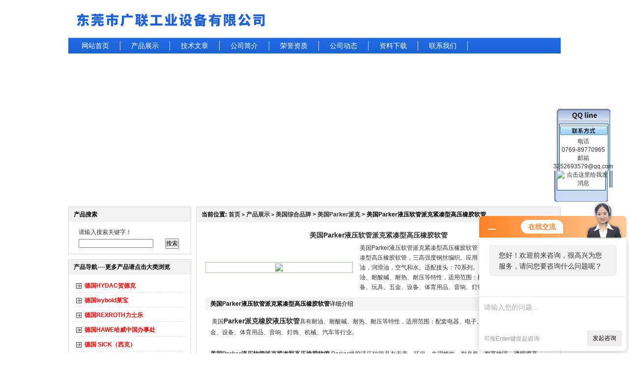

--- FILE ---
content_type: text/html; charset=utf-8
request_url: http://www.shyingzhe.net/bftlee948-Products-6859703/
body_size: 12401
content:

<html xmlns="http://www.w3.org/1999/xhtml">
<head>
<meta http-equiv="Content-Type" content="text/html; charset=utf-8" />
<TITLE>美国Parker液压软管派克紧凑型高压橡胶软管-东莞市广联工业设备有限公司</TITLE>
<META NAME="Keywords" CONTENT="美国Parker液压软管派克紧凑型高压橡胶软管">
<META NAME="Description" CONTENT="东莞市广联工业设备有限公司所提供的美国Parker液压软管派克紧凑型高压橡胶软管质量可靠、规格齐全,东莞市广联工业设备有限公司不仅具有专业的技术水平,更有良好的售后服务和优质的解决方案,欢迎您来电咨询此产品具体参数及价格等详细信息！">
<link href="/Skins/97223/images/style.css" rel="stylesheet" type="text/css" />
<script type="application/ld+json">
{
"@context": "https://ziyuan.baidu.com/contexts/cambrian.jsonld",
"@id": "http://www.shyingzhe.net/bftlee948-Products-6859703/",
"title": "美国Parker液压软管派克紧凑型高压橡胶软管",
"pubDate": "2013-10-08T09:43:06",
"upDate": "2018-01-23T17:06:35"
    }</script>
<script type="text/javascript" src="/ajax/common.ashx"></script>
<script src="/ajax/NewPersonalStyle.Classes.SendMSG,NewPersonalStyle.ashx" type="text/javascript"></script>
<script type="text/javascript">
var viewNames = "";
var cookieArr = document.cookie.match(new RegExp("ViewNames" + "=[_0-9]*", "gi"));
if (cookieArr != null && cookieArr.length > 0) {
   var cookieVal = cookieArr[0].split("=");
    if (cookieVal[0] == "ViewNames") {
        viewNames = unescape(cookieVal[1]);
    }
}
if (viewNames == "") {
    var exp = new Date();
    exp.setTime(exp.getTime() + 7 * 24 * 60 * 60 * 1000);
    viewNames = new Date().valueOf() + "_" + Math.round(Math.random() * 1000 + 1000);
    document.cookie = "ViewNames" + "=" + escape(viewNames) + "; expires" + "=" + exp.toGMTString();
}
SendMSG.ToSaveViewLog("6859703", "ProductsInfo",viewNames, function() {});
</script>
<script language="javaScript" src="/js/JSChat.js"></script><script language="javaScript">function ChatBoxClickGXH() { DoChatBoxClickGXH('http://chat.hbzhan.com',102450) }</script><script>!window.jQuery && document.write('<script src="https://public.mtnets.com/Plugins/jQuery/2.2.4/jquery-2.2.4.min.js">'+'</scr'+'ipt>');</script><script type="text/javascript" src="http://chat.hbzhan.com/chat/KFCenterBox/97223"></script><script type="text/javascript" src="http://chat.hbzhan.com/chat/KFLeftBox/97223"></script><script>
(function(){
var bp = document.createElement('script');
var curProtocol = window.location.protocol.split(':')[0];
if (curProtocol === 'https') {
bp.src = 'https://zz.bdstatic.com/linksubmit/push.js';
}
else {
bp.src = 'http://push.zhanzhang.baidu.com/push.js';
}
var s = document.getElementsByTagName("script")[0];
s.parentNode.insertBefore(bp, s);
})();
</script>
</head>
<script language="javascript"> 
var flag=false;   //控制小图
function DrawImage(ImgD,maxwidth,maxheight){  
   var image=new Image(); 
   image.src=ImgD.src;  
   if(image.width>0 && image.height>0){  
    flag=true;  
    if(image.width/image.height>=maxwidth/maxheight){  
     if(image.width>maxwidth){    
     ImgD.width=maxwidth;  
     ImgD.height=(image.height*maxwidth)/image.width;  
     }else{  
     ImgD.width=image.width;    
     ImgD.height=image.height;  
     }  
     }  
    else{  
     if(image.height>maxheight){    
     ImgD.height=maxheight;  
     ImgD.width=(image.width*maxheight)/image.height;       
     }else{  
     ImgD.width=image.width;    
     ImgD.height=image.height;  
     }  
     }  
    }  
   }   
</script>
<body>
<table width="1002" border="0" align="center" cellpadding="0" cellspacing="0">
  <tr>
    <td><a href="/"><img src="/Skins/97223/images/logo.jpg" border="0" /></a></td>
  </tr>
</table>
<table width="1002" border="0" align="center" cellpadding="0" cellspacing="0" >
  <tr>
    <td class="dh">
	<a href="/">网站首页</a>
	<a href="/products.html">产品展示</a>
	<a href="/article.html">技术文章</a>
	<a href="/aboutus.html">公司简介</a>
	<a href="/honor.html">荣誉资质</a>
	<a href="/news.html">公司动态</a>
	<a href="/down.html">资料下载</a>
	<a href="/contact.html">联系我们</a></td>
  </tr>
</table>
<table width="1002" border="0" align="center" cellpadding="0" cellspacing="0" style="margin-top:2px;">
  <tr>
    <td><object classid="clsid:D27CDB6E-AE6D-11cf-96B8-444553540000" codebase="http://download.macromedia.com/pub/shockwave/cabs/flash/swflash.cab#version=7,0,19,0" width="1002" height="300">
      <param name="movie" value="/Skins/97223/swf/newPro.swf" />
      <param name="quality" value="high" />
      <param name="bgcolor" value="#FFFFFF" />
      <param name="menu" value="false" />
	  <param name="wmode" value="transparent" />
      <param name="FlashVars" value="bcastr_file=/Skins/97223/swf/1.jpg|/Skins/97223/swf/2.jpg&amp;bcastr_link=/|/|/|&AutoPlayTime=5&Tween=2" />
      <embed src="/Skins/97223/swf/newPro.swf" width="1002" height="300" quality="high" pluginspage="http://www.macromedia.com/go/getflashplayer" type="application/x-shockwave-flash" bgcolor="#FFFFFF" menu="false" flashvars="bcastr_file=/Skins/97223/swf/1.jpg|/Skins/97223/swf/2.jpg&amp;bcastr_link=/|/|/|&AutoPlayTime=5&Tween=2" wmode="transparent"></embed>
    </object></td>
  </tr>
</table>
<script src="http://www.hbzhan.com/mystat.asp?u=bftlee948"></script>
<table width="1002" border="0" align="center" cellpadding="0" cellspacing="0" class="mt10">
  <tr>
    <td width="250" valign="top"><table width="250" border="0" cellspacing="0" cellpadding="0" class="bd">
      <tr>
        <td class="listbg">产品搜索</td>
      </tr>
      <tr>
        <td style="padding:10px;"><table width="92%" border="0" align="center" cellpadding="0" cellspacing="0" >
  <tr>
    <td height="24" colspan="2">请输入搜索关键字！</td>
    </tr>
  <tr> <form id="form1" name="form1" method="post" action="/products/" onSubmit="return checkform(form1)"> 
    <td><input  name="KeyWord" type="text" id="KeyWord" /></td>
    <td><input type="submit"  value="搜索"/></td></form>
  </tr>
  
</table></td>
      </tr>
    </table>
	  <table width="250" border="0" cellspacing="0" cellpadding="0" class="bd10">
        <tr>
          <td class="listbg">产品导航----更多产品请点击大类浏览</td>
        </tr>
        <tr>
          <td style="padding:10px;">
		  
		  <div class="blist"><a style="cursor:pointer" onclick="showsubmenu('德国HYDAC贺德克')" target="_blank" title="德国HYDAC贺德克">德国HYDAC贺德克</a></div> <div id="submenu_德国HYDAC贺德克" style="display:none"> 
		  
		  <div class="slist"><a href="/bftlee948-SonList-1183003/" target="_blank" title="HYDAC传感器">HYDAC传感器</a></div>
		 
		  <div class="slist"><a href="/bftlee948-SonList-632226/" target="_blank" title="HYDAC压力继电器">HYDAC压力继电器</a></div>
		 
		  <div class="slist"><a href="/bftlee948-SonList-632202/" target="_blank" title="HYDAC隔膜式蓄能器">HYDAC隔膜式蓄能器</a></div>
		 
		  <div class="slist"><a href="/bftlee948-SonList-410264/" target="_blank" title="HYDAC贺德克传感器">HYDAC贺德克传感器</a></div>
		 
		  <div class="slist"><a href="/bftlee948-SonList-410266/" target="_blank" title="HYDAC过滤器和滤芯">HYDAC过滤器和滤芯</a></div>
		 
		  <div class="slist"><a href="/bftlee948-SonList-410267/" target="_blank" title="HYDAC贺德克热交换器/冷却器">HYDAC贺德克热交换器/冷却器</a></div>
		 
		  <div class="slist"><a href="/bftlee948-SonList-410268/" target="_blank" title="HYDAC贺德克测量和分析仪表">HYDAC贺德克测量和分析仪表</a></div>
		 	</div>
		  <div class="blist"><a style="cursor:pointer" onclick="showsubmenu('德国leybold莱宝')" target="_blank" title="德国leybold莱宝">德国leybold莱宝</a></div> <div id="submenu_德国leybold莱宝" style="display:none"> 
		  
		  <div class="slist"><a href="/bftlee948-SonList-774311/" target="_blank" title="LEYBOLD莱宝泵油">LEYBOLD莱宝泵油</a></div>
		 
		  <div class="slist"><a href="/bftlee948-SonList-394238/" target="_blank" title="Leybold莱宝真空泵">Leybold莱宝真空泵</a></div>
		 
		  <div class="slist"><a href="/bftlee948-SonList-394241/" target="_blank" title="Leybold莱宝阀门">Leybold莱宝阀门</a></div>
		 
		  <div class="slist"><a href="/bftlee948-SonList-394242/" target="_blank" title="Leybold莱宝其他">Leybold莱宝其他</a></div>
		 	</div>
		  <div class="blist"><a style="cursor:pointer" onclick="showsubmenu('德国REXROTH力士乐')" target="_blank" title="德国REXROTH力士乐">德国REXROTH力士乐</a></div> <div id="submenu_德国REXROTH力士乐" style="display:none"> 
		  
		  <div class="slist"><a href="/bftlee948-SonList-1183658/" target="_blank" title="空气过滤器">空气过滤器</a></div>
		 
		  <div class="slist"><a href="/bftlee948-SonList-356201/" target="_blank" title="Rexroth柱塞泵">Rexroth柱塞泵</a></div>
		 
		  <div class="slist"><a href="/bftlee948-SonList-418686/" target="_blank" title="Rexroth叶片泵">Rexroth叶片泵</a></div>
		 
		  <div class="slist"><a href="/bftlee948-SonList-418689/" target="_blank" title="Rexroth齿轮泵">Rexroth齿轮泵</a></div>
		 
		  <div class="slist"><a href="/bftlee948-SonList-416369/" target="_blank" title="Rexroth压力控制阀">Rexroth压力控制阀</a></div>
		 
		  <div class="slist"><a href="/bftlee948-SonList-416370/" target="_blank" title="Rexroth流量控制阀">Rexroth流量控制阀</a></div>
		 
		  <div class="slist"><a href="/bftlee948-SonList-416367/" target="_blank" title="Rexroth方向阀">Rexroth方向阀</a></div>
		 
		  <div class="slist"><a href="/bftlee948-SonList-416365/" target="_blank" title="Rexroth截止阀">Rexroth截止阀</a></div>
		 
		  <div class="slist"><a href="/bftlee948-SonList-416363/" target="_blank" title="Rexroth比例压力控制阀">Rexroth比例压力控制阀</a></div>
		 
		  <div class="slist"><a href="/bftlee948-SonList-416364/" target="_blank" title="力士乐比例流量控制阀">力士乐比例流量控制阀</a></div>
		 
		  <div class="slist"><a href="/bftlee948-SonList-416362/" target="_blank" title="力士乐伺服阀">力士乐伺服阀</a></div>
		 
		  <div class="slist"><a href="/bftlee948-SonList-356803/" target="_blank" title="力士乐比例方向阀">力士乐比例方向阀</a></div>
		 
		  <div class="slist"><a href="/bftlee948-SonList-416358/" target="_blank" title="力士乐高频响阀">力士乐高频响阀</a></div>
		 
		  <div class="slist"><a href="/bftlee948-SonList-416360/" target="_blank" title="力士乐ATEX开关阀">力士乐ATEX开关阀</a></div>
		 
		  <div class="slist"><a href="/bftlee948-SonList-439180/" target="_blank" title="力士乐放大器和控制器">力士乐放大器和控制器</a></div>
		 
		  <div class="slist"><a href="/bftlee948-SonList-416374/" target="_blank" title="力士乐插装阀">力士乐插装阀</a></div>
		 
		  <div class="slist"><a href="/bftlee948-SonList-446846/" target="_blank" title="力士乐气动产品">力士乐气动产品</a></div>
		 
		  <div class="slist"><a href="/bftlee948-SonList-446845/" target="_blank" title="力士乐其他产品">力士乐其他产品</a></div>
		 	</div>
		  <div class="blist"><a style="cursor:pointer" onclick="showsubmenu('德国HAWE哈威中国办事处')" target="_blank" title="德国HAWE哈威中国办事处">德国HAWE哈威中国办事处</a></div> <div id="submenu_德国HAWE哈威中国办事处" style="display:none"> 
		  
		  <div class="slist"><a href="/bftlee948-SonList-933965/" target="_blank" title="德国HAWE哈威蓄能器">德国HAWE哈威蓄能器</a></div>
		 
		  <div class="slist"><a href="/bftlee948-SonList-933119/" target="_blank" title="HAWE继电器">HAWE继电器</a></div>
		 
		  <div class="slist"><a href="/bftlee948-SonList-356804/" target="_blank" title="HAWE泵站">HAWE泵站</a></div>
		 
		  <div class="slist"><a href="/bftlee948-SonList-419637/" target="_blank" title="HAWE柱塞泵">HAWE柱塞泵</a></div>
		 
		  <div class="slist"><a href="/bftlee948-SonList-419638/" target="_blank" title="HAWE双级泵">HAWE双级泵</a></div>
		 
		  <div class="slist"><a href="/bftlee948-SonList-419639/" target="_blank" title="HAWE气动操纵液压泵">HAWE气动操纵液压泵</a></div>
		 
		  <div class="slist"><a href="/bftlee948-SonList-419640/" target="_blank" title="HAWE手动泵">HAWE手动泵</a></div>
		 
		  <div class="slist"><a href="/bftlee948-SonList-356805/" target="_blank" title="HAWE换向阀">HAWE换向阀</a></div>
		 
		  <div class="slist"><a href="/bftlee948-SonList-419889/" target="_blank" title="HAWE哈威截止式换向阀">HAWE哈威截止式换向阀</a></div>
		 
		  <div class="slist"><a href="/bftlee948-SonList-419890/" target="_blank" title="HAWE哈威压力阀">HAWE哈威压力阀</a></div>
		 
		  <div class="slist"><a href="/bftlee948-SonList-419891/" target="_blank" title="HAWE哈威流量阀">HAWE哈威流量阀</a></div>
		 
		  <div class="slist"><a href="/bftlee948-SonList-419892/" target="_blank" title="HAWE哈威截止阀">HAWE哈威截止阀</a></div>
		 
		  <div class="slist"><a href="/bftlee948-SonList-421654/" target="_blank" title="HAWE哈威电子元件">HAWE哈威电子元件</a></div>
		 	</div>
		  <div class="blist"><a style="cursor:pointer" onclick="showsubmenu('德国 SICK（西克）')" target="_blank" title="德国 SICK（西克）">德国 SICK（西克）</a></div> <div id="submenu_德国 SICK（西克）" style="display:none"> 
		  
		  <div class="slist"><a href="/bftlee948-SonList-623423/" target="_blank" title="SICK激光导航系统">SICK激光导航系统</a></div>
		 
		  <div class="slist"><a href="/bftlee948-SonList-605857/" target="_blank" title="SICK压力变送器">SICK压力变送器</a></div>
		 
		  <div class="slist"><a href="/bftlee948-SonList-605854/" target="_blank" title="SICK视觉传感器">SICK视觉传感器</a></div>
		 
		  <div class="slist"><a href="/bftlee948-SonList-605853/" target="_blank" title="SICK机电式安全门开关">SICK机电式安全门开关</a></div>
		 
		  <div class="slist"><a href="/bftlee948-SonList-605849/" target="_blank" title="SICK智能型光幕-光栅">SICK智能型光幕-光栅</a></div>
		 
		  <div class="slist"><a href="/bftlee948-SonList-605847/" target="_blank" title="SICK激光扫描测量系统">SICK激光扫描测量系统</a></div>
		 	</div>
		  <div class="blist"><a style="cursor:pointer" onclick="showsubmenu('德国 EBRO')" target="_blank" title="德国 EBRO">德国 EBRO</a></div> <div id="submenu_德国 EBRO" style="display:none"> 
		  
		  <div class="slist"><a href="/bftlee948-SonList-632824/" target="_blank" title="EPRO绝对振动传感器">EPRO绝对振动传感器</a></div>
		 
		  <div class="slist"><a href="/bftlee948-SonList-630194/" target="_blank" title="EPRO监测保护系统">EPRO监测保护系统</a></div>
		 
		  <div class="slist"><a href="/bftlee948-SonList-614606/" target="_blank" title="EPRO探头">EPRO探头</a></div>
		 
		  <div class="slist"><a href="/bftlee948-SonList-614605/" target="_blank" title="EPRO变送器">EPRO变送器</a></div>
		 
		  <div class="slist"><a href="/bftlee948-SonList-614604/" target="_blank" title="EPRO涡流传感器">EPRO涡流传感器</a></div>
		 	</div>
		  <div class="blist"><a style="cursor:pointer" onclick="showsubmenu('德国SPECK司倍克')" target="_blank" title="德国SPECK司倍克">德国SPECK司倍克</a></div> <div id="submenu_德国SPECK司倍克" style="display:none"> 
		  
		  <div class="slist"><a href="/bftlee948-SonList-933120/" target="_blank" title="SPECK泵">SPECK泵</a></div>
		 
		  <div class="slist"><a href="/bftlee948-SonList-774310/" target="_blank" title="SPECK安全阀">SPECK安全阀</a></div>
		 	</div>
		  <div class="blist"><a style="cursor:pointer" onclick="showsubmenu('FESTO费斯托')" target="_blank" title="FESTO费斯托">FESTO费斯托</a></div> <div id="submenu_FESTO费斯托" style="display:none"> 
		  
		  <div class="slist"><a href="/bftlee948-SonList-1183553/" target="_blank" title="夹管阀">夹管阀</a></div>
		 
		  <div class="slist"><a href="/bftlee948-SonList-600652/" target="_blank" title="FESTO光电式传感器">FESTO光电式传感器</a></div>
		 
		  <div class="slist"><a href="/bftlee948-SonList-600651/" target="_blank" title="FESTO压力真空传感器">FESTO压力真空传感器</a></div>
		 
		  <div class="slist"><a href="/bftlee948-SonList-600649/" target="_blank" title="FESTO气缸">FESTO气缸</a></div>
		 
		  <div class="slist"><a href="/bftlee948-SonList-595289/" target="_blank" title="FESTO电磁阀">FESTO电磁阀</a></div>
		 	</div>
		  <div class="blist"><a style="cursor:pointer" onclick="showsubmenu('德国BUSCH普旭')" target="_blank" title="德国BUSCH普旭">德国BUSCH普旭</a></div> <div id="submenu_德国BUSCH普旭" style="display:none"> 
		  
		  <div class="slist"><a href="/bftlee948-SonList-386342/" target="_blank" title="BUSCH普旭风机">BUSCH普旭风机</a></div>
		 
		  <div class="slist"><a href="/bftlee948-SonList-386337/" target="_blank" title="BUSCH真空泵">BUSCH真空泵</a></div>
		 	</div>
		  <div class="blist"><a style="cursor:pointer" onclick="showsubmenu('Vogel福鸟')" target="_blank" title="Vogel福鸟">Vogel福鸟</a></div> <div id="submenu_Vogel福鸟" style="display:none"> 
		  
		  <div class="slist"><a href="/bftlee948-SonList-405801/" target="_blank" title="Vogel福鸟泵">Vogel福鸟泵</a></div>
		 
		  <div class="slist"><a href="/bftlee948-SonList-406795/" target="_blank" title="Vogel福鸟其他产品">Vogel福鸟其他产品</a></div>
		 	</div>
		  <div class="blist"><a style="cursor:pointer" onclick="showsubmenu('德国STEIMEL斯*')" target="_blank" title="德国STEIMEL斯*">德国STEIMEL斯*</a></div> <div id="submenu_德国STEIMEL斯*" style="display:none"> 
		  
		  <div class="slist"><a href="/bftlee948-SonList-406258/" target="_blank" title="斯*STEIMEL泵">斯*STEIMEL泵</a></div>
		 
		  <div class="slist"><a href="/bftlee948-SonList-406259/" target="_blank" title="STEIMEL斯*离心机">STEIMEL斯*离心机</a></div>
		 	</div>
		  <div class="blist"><a style="cursor:pointer" onclick="showsubmenu('丹麦Grundfos格兰富')" target="_blank" title="丹麦Grundfos格兰富">丹麦Grundfos格兰富</a></div> <div id="submenu_丹麦Grundfos格兰富" style="display:none"> 
		  
		  <div class="slist"><a href="/bftlee948-SonList-406432/" target="_blank" title="Grundfos格兰富泵">Grundfos格兰富泵</a></div>
		 	</div>
		  <div class="blist"><a style="cursor:pointer" onclick="showsubmenu('德国LUTZ鲁茨')" target="_blank" title="德国LUTZ鲁茨">德国LUTZ鲁茨</a></div> <div id="submenu_德国LUTZ鲁茨" style="display:none"> 
		  
		  <div class="slist"><a href="/bftlee948-SonList-407077/" target="_blank" title="Lutz双隔膜泵">Lutz双隔膜泵</a></div>
		 
		  <div class="slist"><a href="/bftlee948-SonList-407078/" target="_blank" title="Lutz离心泵">Lutz离心泵</a></div>
		 
		  <div class="slist"><a href="/bftlee948-SonList-407076/" target="_blank" title="Lutz流量计">Lutz流量计</a></div>
		 
		  <div class="slist"><a href="/bftlee948-SonList-407075/" target="_blank" title="LUTZ桶泵和容器泵">LUTZ桶泵和容器泵</a></div>
		 	</div>
		  <div class="blist"><a style="cursor:pointer" onclick="showsubmenu('德国Prominent普罗名特')" target="_blank" title="德国Prominent普罗名特">德国Prominent普罗名特</a></div> <div id="submenu_德国Prominent普罗名特" style="display:none"> 
		  
		  <div class="slist"><a href="/bftlee948-SonList-407912/" target="_blank" title="Prominent普罗名特计量泵">Prominent普罗名特计量泵</a></div>
		 
		  <div class="slist"><a href="/bftlee948-SonList-407913/" target="_blank" title="Prominent普罗名特软管泵">Prominent普罗名特软管泵</a></div>
		 
		  <div class="slist"><a href="/bftlee948-SonList-407914/" target="_blank" title="普罗名特Prominent系统控制设备">普罗名特Prominent系统控制设备</a></div>
		 
		  <div class="slist"><a href="/bftlee948-SonList-407915/" target="_blank" title="普罗名特Prominent发生器">普罗名特Prominent发生器</a></div>
		 	</div>
		  <div class="blist"><a style="cursor:pointer" onclick="showsubmenu('德国E+H恩格斯豪斯')" target="_blank" title="德国E+H恩格斯豪斯">德国E+H恩格斯豪斯</a></div> <div id="submenu_德国E+H恩格斯豪斯" style="display:none"> 
		  
		  <div class="slist"><a href="/bftlee948-SonList-408852/" target="_blank" title="E+H物位仪">E+H物位仪</a></div>
		 
		  <div class="slist"><a href="/bftlee948-SonList-408853/" target="_blank" title="E+H流量测量仪">E+H流量测量仪</a></div>
		 
		  <div class="slist"><a href="/bftlee948-SonList-408854/" target="_blank" title="E+H压力变送器">E+H压力变送器</a></div>
		 
		  <div class="slist"><a href="/bftlee948-SonList-408855/" target="_blank" title="E+H水分析仪">E+H水分析仪</a></div>
		 
		  <div class="slist"><a href="/bftlee948-SonList-408856/" target="_blank" title="E+H温度测量仪">E+H温度测量仪</a></div>
		 	</div>
		  <div class="blist"><a style="cursor:pointer" onclick="showsubmenu('欧洲综合品牌')" target="_blank" title="欧洲综合品牌">欧洲综合品牌</a></div> <div id="submenu_欧洲综合品牌" style="display:none"> 
		  
		  <div class="slist"><a href="/bftlee948-SonList-1081062/" target="_blank" title="AVENTICS气缸">AVENTICS气缸</a></div>
		 
		  <div class="slist"><a href="/bftlee948-SonList-1069364/" target="_blank" title="德国倍加福 P+F">德国倍加福 P+F</a></div>
		 
		  <div class="slist"><a href="/bftlee948-SonList-1069059/" target="_blank" title="德国BALLUFF">德国BALLUFF</a></div>
		 
		  <div class="slist"><a href="/bftlee948-SonList-1067566/" target="_blank" title="德国KROHNE流量计">德国KROHNE流量计</a></div>
		 
		  <div class="slist"><a href="/bftlee948-SonList-1060937/" target="_blank" title="库伯乐编码器">库伯乐编码器</a></div>
		 
		  <div class="slist"><a href="/bftlee948-SonList-1051538/" target="_blank" title="Banna">Banna</a></div>
		 
		  <div class="slist"><a href="/bftlee948-SonList-1051474/" target="_blank" title="德国THOMAS托马斯">德国THOMAS托马斯</a></div>
		 
		  <div class="slist"><a href="/bftlee948-SonList-1036628/" target="_blank" title="德国gigahertz-optik">德国gigahertz-optik</a></div>
		 
		  <div class="slist"><a href="/bftlee948-SonList-1036618/" target="_blank" title="德国Hadro">德国Hadro</a></div>
		 
		  <div class="slist"><a href="/bftlee948-SonList-1036585/" target="_blank" title="德国OHL截止阀">德国OHL截止阀</a></div>
		 
		  <div class="slist"><a href="/bftlee948-SonList-969230/" target="_blank" title="德国FRISTAM弗里森">德国FRISTAM弗里森</a></div>
		 
		  <div class="slist"><a href="/bftlee948-SonList-969229/" target="_blank" title="瑞士FRISTAM">瑞士FRISTAM</a></div>
		 
		  <div class="slist"><a href="/bftlee948-SonList-969225/" target="_blank" title="英国MOBREY">英国MOBREY</a></div>
		 
		  <div class="slist"><a href="/bftlee948-SonList-967886/" target="_blank" title="瑞士BELIMO">瑞士BELIMO</a></div>
		 
		  <div class="slist"><a href="/bftlee948-SonList-944148/" target="_blank" title="英格索兰INGERSOLL-RAND">英格索兰INGERSOLL-RAND</a></div>
		 
		  <div class="slist"><a href="/bftlee948-SonList-774352/" target="_blank" title="德国EBRO依博罗">德国EBRO依博罗</a></div>
		 
		  <div class="slist"><a href="/bftlee948-SonList-774343/" target="_blank" title="意大利OMAL欧玛尔">意大利OMAL欧玛尔</a></div>
		 
		  <div class="slist"><a href="/bftlee948-SonList-451262/" target="_blank" title="意大利ATOS阿托斯">意大利ATOS阿托斯</a></div>
		 
		  <div class="slist"><a href="/bftlee948-SonList-547930/" target="_blank" title="意大利Duplomatic迪普马">意大利Duplomatic迪普马</a></div>
		 
		  <div class="slist"><a href="/bftlee948-SonList-451272/" target="_blank" title="德国TURCK图尔克">德国TURCK图尔克</a></div>
		 	</div>
		  <div class="blist"><a style="cursor:pointer" onclick="showsubmenu('美国综合品牌')" target="_blank" title="美国综合品牌">美国综合品牌</a></div> <div id="submenu_美国综合品牌" style="display:none"> 
		  
		  <div class="slist"><a href="/bftlee948-SonList-1078095/" target="_blank" title="MAC">MAC</a></div>
		 
		  <div class="slist"><a href="/bftlee948-SonList-1075292/" target="_blank" title="美国美特斯MTS传感器">美国美特斯MTS传感器</a></div>
		 
		  <div class="slist"><a href="/bftlee948-SonList-1060909/" target="_blank" title="美国SUN方向滑阀">美国SUN方向滑阀</a></div>
		 
		  <div class="slist"><a href="/bftlee948-SonList-1060899/" target="_blank" title="美国CONVAL康沃">美国CONVAL康沃</a></div>
		 
		  <div class="slist"><a href="/bftlee948-SonList-1056382/" target="_blank" title="美国BANNER邦纳">美国BANNER邦纳</a></div>
		 
		  <div class="slist"><a href="/bftlee948-SonList-967726/" target="_blank" title="美国DEUBLIN">美国DEUBLIN</a></div>
		 
		  <div class="slist"><a href="/bftlee948-SonList-967653/" target="_blank" title="美国G&amp;RTechnologies">美国G&amp;RTechnologies</a></div>
		 
		  <div class="slist"><a href="/bftlee948-SonList-967487/" target="_blank" title="美国SHERWOOD">美国SHERWOOD</a></div>
		 
		  <div class="slist"><a href="/bftlee948-SonList-935379/" target="_blank" title="美国POSL-FLATE">美国POSL-FLATE</a></div>
		 
		  <div class="slist"><a href="/bftlee948-SonList-774339/" target="_blank" title="美国ASCO阿斯卡">美国ASCO阿斯卡</a></div>
		 
		  <div class="slist"><a href="/bftlee948-SonList-451263/" target="_blank" title="美国Parker派克">美国Parker派克</a></div>
		 
		  <div class="slist"><a href="/bftlee948-SonList-451265/" target="_blank" title="美国Vickers威格士">美国Vickers威格士</a></div>
		 
		  <div class="slist"><a href="/bftlee948-SonList-451264/" target="_blank" title="美国Moog穆格">美国Moog穆格</a></div>
		 
		  <div class="slist"><a href="/bftlee948-SonList-451266/" target="_blank" title="美国Hach哈希">美国Hach哈希</a></div>
		 
		  <div class="slist"><a href="/bftlee948-SonList-451267/" target="_blank" title="美国Denison丹尼逊">美国Denison丹尼逊</a></div>
		 	</div>
		  <div class="blist"><a style="cursor:pointer" onclick="showsubmenu('日本综合品牌')" target="_blank" title="日本综合品牌">日本综合品牌</a></div> <div id="submenu_日本综合品牌" style="display:none"> 
		  
		  <div class="slist"><a href="/bftlee948-SonList-1063393/" target="_blank" title="日本SMC气动元件">日本SMC气动元件</a></div>
		 
		  <div class="slist"><a href="/bftlee948-SonList-451268/" target="_blank" title="日本Taco气动元件总代理">日本Taco气动元件总代理</a></div>
		 
		  <div class="slist"><a href="/bftlee948-SonList-451271/" target="_blank" title="日本Toyooki丰兴">日本Toyooki丰兴</a></div>
		 
		  <div class="slist"><a href="/bftlee948-SonList-451270/" target="_blank" title="日本Daikin大金">日本Daikin大金</a></div>
		 
		  <div class="slist"><a href="/bftlee948-SonList-451269/" target="_blank" title="日本Nachi不二越">日本Nachi不二越</a></div>
		 	</div>
		  <div class="blist"><a style="cursor:pointer" onclick="showsubmenu('德国PILZ皮尔兹')" target="_blank" title="德国PILZ皮尔兹">德国PILZ皮尔兹</a></div> <div id="submenu_德国PILZ皮尔兹" style="display:none"> 
		  
		  <div class="slist"><a href="/bftlee948-SonList-539981/" target="_blank" title="PILZ继电器">PILZ继电器</a></div>
		 
		  <div class="slist"><a href="/bftlee948-SonList-539982/" target="_blank" title="PILZ传感器">PILZ传感器</a></div>
		 
		  <div class="slist"><a href="/bftlee948-SonList-539983/" target="_blank" title="Fristam弗里森剪切泵">Fristam弗里森剪切泵</a></div>
		 
		  <div class="slist"><a href="/bftlee948-SonList-539984/" target="_blank" title="Fristam高效混料系统">Fristam高效混料系统</a></div>
		 	</div>
		  <div class="blist"><a style="cursor:pointer" onclick="showsubmenu('德国哈威HAWE')" target="_blank" title="德国哈威HAWE">德国哈威HAWE</a></div> <div id="submenu_德国哈威HAWE" style="display:none"> 
		  
		  <div class="slist"><a href="/bftlee948-SonList-933139/" target="_blank" title="HAWE继电器">HAWE继电器</a></div>
		 	</div>
		  <div class="blist"><a style="cursor:pointer" onclick="showsubmenu('意大利ATOS阿托斯')" target="_blank" title="意大利ATOS阿托斯">意大利ATOS阿托斯</a></div> <div id="submenu_意大利ATOS阿托斯" style="display:none"> 
		  
		  <div class="slist"><a href="/bftlee948-SonList-1064570/" target="_blank" title="ATOS继电器">ATOS继电器</a></div>
		 
		  <div class="slist"><a href="/bftlee948-SonList-969201/" target="_blank" title="ATOS阀">ATOS阀</a></div>
		 	</div>
		  <div class="blist"><a style="cursor:pointer" onclick="showsubmenu('德国IFM易福门')" target="_blank" title="德国IFM易福门">德国IFM易福门</a></div> <div id="submenu_德国IFM易福门" style="display:none"> 
		  
		  <div class="slist"><a href="/bftlee948-SonList-969175/" target="_blank" title="IFM传感器">IFM传感器</a></div>
		 	</div>
		  <div class="blist"><a style="cursor:pointer" onclick="showsubmenu('德国柯劳克KLAUKE')" target="_blank" title="德国柯劳克KLAUKE">德国柯劳克KLAUKE</a></div> <div id="submenu_德国柯劳克KLAUKE" style="display:none"> 
		  
		  <div class="slist"><a href="/bftlee948-SonList-969154/" target="_blank" title="KLAUKE液压压接工具">KLAUKE液压压接工具</a></div>
		 	</div>
		  <div class="blist"><a style="cursor:pointer" onclick="showsubmenu('费斯托festo压力传感器')" target="_blank" title="费斯托festo压力传感器">费斯托festo压力传感器</a></div> <div id="submenu_费斯托festo压力传感器" style="display:none"> 
		  
		  <div class="slist"><a href="/bftlee948-SonList-969202/" target="_blank" title="festo流量传感器">festo流量传感器</a></div>
		 	</div>
		  <div class="blist"><a style="cursor:pointer" onclick="showsubmenu('欧玛尔HERCULES')" target="_blank" title="欧玛尔HERCULES">欧玛尔HERCULES</a></div> <div id="submenu_欧玛尔HERCULES" style="display:none"> 
		  
		  <div class="slist"><a href="/bftlee948-SonList-969143/" target="_blank" title="欧玛尔阀">欧玛尔阀</a></div>
		 	</div>
		  <div class="blist"><a style="cursor:pointer" onclick="showsubmenu('德国ALLWEILER')" target="_blank" title="德国ALLWEILER">德国ALLWEILER</a></div> <div id="submenu_德国ALLWEILER" style="display:none"> 
		  
		  <div class="slist"><a href="/bftlee948-SonList-1105729/" target="_blank" title="柱塞泵">柱塞泵</a></div>
		 	</div>
		  <div class="blist"><a style="cursor:pointer" onclick="showsubmenu('德国COAX')" target="_blank" title="德国COAX">德国COAX</a></div> <div id="submenu_德国COAX" style="display:none"> 
		  
		  <div class="slist"><a href="/bftlee948-SonList-1036588/" target="_blank" title="COAX蝶阀">COAX蝶阀</a></div>
		 	</div>
		  <div class="blist"><a style="cursor:pointer" onclick="showsubmenu('德国宝德BURKERT')" target="_blank" title="德国宝德BURKERT">德国宝德BURKERT</a></div> <div id="submenu_德国宝德BURKERT" style="display:none"> 
		  
		  <div class="slist"><a href="/bftlee948-SonList-1101962/" target="_blank" title="角座阀">角座阀</a></div>
		 
		  <div class="slist"><a href="/bftlee948-SonList-1101926/" target="_blank" title="流量计">流量计</a></div>
		 
		  <div class="slist"><a href="/bftlee948-SonList-1101761/" target="_blank" title="电磁阀">电磁阀</a></div>
		 	</div>
		  <div class="blist"><a style="cursor:pointer" onclick="showsubmenu('电磁阀')" target="_blank" title="电磁阀">电磁阀</a></div> <div id="submenu_电磁阀" style="display:none"> 
		  
		  <div class="slist"><a href="/bftlee948-SonList-1105486/" target="_blank" title="MAC电磁阀">MAC电磁阀</a></div>
		 	</div>
		  <div class="blist"><a style="cursor:pointer" onclick="showsubmenu('瑞士BELIMO博力谋')" target="_blank" title="瑞士BELIMO博力谋">瑞士BELIMO博力谋</a></div> <div id="submenu_瑞士BELIMO博力谋" style="display:none"> 
		  
		  <div class="slist"><a href="/bftlee948-SonList-1113031/" target="_blank" title="球阀">球阀</a></div>
		 	</div>
		  <div class="blist"><a style="cursor:pointer" onclick="showsubmenu('蒂芬巴赫电磁阀')" target="_blank" title="蒂芬巴赫电磁阀">蒂芬巴赫电磁阀</a></div> <div id="submenu_蒂芬巴赫电磁阀" style="display:none"> 
		  	</div>
		 <SCRIPT type=text/JavaScript>
var aaa = document.getElementsByTagName('div');

	for(i=0;i<aaa.length;i++)
	{
		if(aaa[i].id.indexOf('submenu_')>-1)		
		{
			aaa[i].style.display = 'none';
		}
	}	
function showsubmenu(sid)
{
	var aaa = document.getElementsByTagName('div');
	for(i=0;i<aaa.length;i++)
	{		
		if(aaa[i].id=='submenu_'+sid)
		{
		   var bbb = document.getElementById("submenu_" + sid );
	       if(bbb.style.display=='')
		      bbb.style.display='none';
		   else
		      bbb.style.display='';
		}
		else if(aaa[i].id.indexOf('submenu_')>-1)
		{
		    aaa[i].style.display = 'none'
		}
	}	
	;
}
</SCRIPT>
		</td>
        </tr>
      </table>
	  <table width="250" border="0" cellspacing="0" cellpadding="0" class="bd10">
        <tr>
          <td class="listbg">联系我们</td>
        </tr>
        <tr>
          <td style="padding:10px; line-height:23px;">东莞市广联工业设备有限公司<br>
地址:东莞市南城区宏远路1号宏远大厦13A1<br>
电话:0769-89770965<br>
手机:15216878095<br>
传真：<br>
邮编:523078<br>
网址:<a href="http://www.shyingzhe.net">www.shyingzhe.net</a><br>
E-mail:3252693579@qq.com</td>
        </tr>
      </table></td>
    <td width="10" valign="top">&nbsp;</td>
    <td valign="top" bordercolor="0"><table width="100%" border="0" cellspacing="0" cellpadding="0" class="bd">
      <tr>
        <td class="listbg">当前位置: <a href="/">首页</a> <font class="f10">></font> <a href="/products.html">产品展示</a> <font class="f10">></font> <a href="/bftlee948-ParentList-451259/">美国综合品牌</a> &gt; <a href="/bftlee948-SonList-451263/">美国Parker派克</a> &gt; 美国Parker液压软管派克紧凑型高压橡胶软管
          
            </td>
      </tr>
      <tr>
        <td style="padding:10px; line-height:22px;">
       
       <table width="98%" border="0" align="center" cellpadding="0" cellspacing="0">
         <tr>
           <td style="font-size:14px; font-weight:bold; line-height:32px; height:32px; text-align:center;">美国Parker液压软管派克紧凑型高压橡胶软管</td>
         </tr>
       </table>
       <table width="98%" border="0" align="center" cellpadding="0" cellspacing="0">
         <tr>
           <td width="43%"><table width="300" border="0" cellspacing="0" cellpadding="0">
  <tr>
    <td align="center" valign="middle" class="pimg"><a title="美国Parker液压软管派克紧凑型高压橡胶软管" href="http://img55.hbzhan.com/gxhpic_a26f3934b2/6fd65d789e787a6ba10e1c8af59e9860d058b59c818f4dc6d90d4cd543f12d51b869874b43c81ba8.png" target="_blank"><img src="http://img55.hbzhan.com/gxhpic_a26f3934b2/6fd65d789e787a6ba10e1c8af59e9860d058b59c818f4dc6d90d4cd543f12d51b869874b43c81ba8.png" border="0" onload="javascript:DrawImage(this,280,220);"/></a></td>
  </tr>
</table>
</td>
           <td width="57%" valign="top" style="padding-left:10px; line-height:20px;">美国Parker液压软管派克紧凑型高压橡胶软管  美国Parker派克No-Skive紧凑型高压橡胶软管，三高强度钢丝编织。应用：石油和水乙二醇为基础油，润滑油，空气和水。适配接头：70系列。Parker橡胶液压软管具有耐油、耐酸碱、耐热、耐压等特性，适用范围：配套电器、电子、教具设备、玩具、五金、设备、体育用品、音响、灯饰、机械、汽车等行业。<br />
</td>
         </tr>
       </table>
       <table width="98%" border="0" align="center" cellpadding="0" cellspacing="0" class="mt10">
         <tr>
           <td class="plistbg"><strong>美国Parker液压软管派克紧凑型高压橡胶软管</strong>详细介绍</td>
           </tr>
         <tr>
           <td style="padding:10px; line-height:22px;"><p>&nbsp;美国<span style="font-size:larger"><strong>Parker派克橡胶液压软管</strong></span>具有耐油、耐酸碱、耐热、耐压等特性，适用范围：配套电器、电子、教具设备、玩具、五金、设备、体育用品、音响、灯饰、机械、汽车等行业。</p><p>&nbsp;</p><p><strong>美国Parker液压软管派克紧凑型高压橡胶软管</strong> Parker橡胶液压软管<img alt="" src="file://images/up-images/2_091118100955_1.jpg" />具有无毒、环保、生理惰性、耐臭氧、耐高地温、透明度高、回弹力强，耐压缩*不变形、耐油，耐臭氧、耐冲压，耐酸碱、耐磨、难燃、耐电压、导电等性能。产品用途：&nbsp;主要用于工业、矿山、民用输送及吸引液体、气体等。</p><p>&nbsp;</p><p><img alt="紧凑型高压胶管" src="http://www.parker-sh.com/images/up-images/1_091127141422_1.jpg" style="height:100px; width:100px" /></p><p><strong>美国Parker液压软管派克紧凑型高压橡胶软管</strong> <strong>371LT - No-Skive 的紧凑型软管</strong></p><p>3层钢丝编织低温紧凑的胶管4SP工作压力</p><p><strong>主要特点</strong></p><p>&bull;No-Skive 的软管建设 - 紧凑设计</p><p>&bull;优异的耐臭氧能力</p><p>&bull;温度范围从-50 &deg; C至+100℃</p><p><strong></strong><strong>初级应用/限制</strong></p><p>移动应用</p><p>低温环境：</p><p>林业机械，冷藏仓库</p><p><strong>适用规格</strong></p><p>派克规格</p><p>管施工</p><p>管：合成橡胶</p><p>钢筋：三高强度钢丝编织</p><p>包括：合成橡胶</p><p><strong>推荐流体</strong></p><p>石油和水乙二醇为基础油，润滑油，空气和水。 1.7兆帕斯卡以上，空气软管盖必须脚竖起。</p><p>温度范围-50 &deg; C至+100℃</p><p>例外：空气................ .....zui大 +70℃</p><p>水..................................zui大 +85℃</p><p>接头系列70</p><p>&nbsp;</p><p><span style="font-size:larger"><strong>Parker高压橡胶软管，派克软管总经销</strong></span>，派克372 - No-Skive 的紧凑型软管的产品介绍：</p><p>&nbsp;</p><p>3层钢丝编织低温紧凑的胶管4SP工作压力</p><p><strong>主要特点</strong></p><p>&bull;No-Skive的软管建设 - 紧凑设计</p><p>&bull;丁晴橡胶（NBR）内胎延长流体</p><p><strong>兼容性</strong></p><p>&bull;类型批准与DNV, GL, LR</p><p><strong>初级应用/限制</strong></p><p>一般高压小弯曲半径液压应用</p><p>适用规格</p><p>派克规格</p><p>管施工</p><p>管：丁晴橡胶（NBR）</p><p>钢筋：三高强度钢丝编织</p><p>包括：合成橡胶</p><p><strong>推荐流体</strong></p><p>石油和水乙二醇为基础油，润滑油，空气和水。 1.7兆帕斯卡以上，空气软管盖必须脚竖起。</p><p>温度范围：-40 &deg; C至+100℃</p><p>例外：空气......................zui大 +70℃</p><p>水...................................zui大 +85℃</p><p>接头系列70</p><p>&nbsp;</p><p>Parker派克钢丝编织高压橡胶液压软管，产品广泛应用于工程机械、矿山机械、冶金机械、轻工、化工、农业机械、起重设备等液压回路中，具、有耐油、耐磨、耐天候老化，温度范围广（－40℃～＋100℃）等特点，适用介质有液压液体、原油、燃油、润滑油和水、气体等。<br />丝编织胶管结构是由耐液体的合成橡胶内胶层、中胶层、Ⅰ或Ⅱ或Ⅲ层钢丝编织增强层、及耐天候性能优良的合成橡胶外胶层组成。<br />Parker派克钢丝增强液压橡胶软管主要用于矿井液压支架、油田开采，适宜于工程建筑、起重运输、冶金锻压、矿山设备、船舶、注塑机械、农业机械、各种机床以及各工业部门机械化、自动化液压系统中输送具有一定压力和温度的石油基（如矿物油、可溶性油、液压油、燃油、润滑油）液体、水基液体（如乳化液、油水乳浊液、水）、气体等和液体传动用。</p><p><span style="font-size:larger"><strong>美国Parker液压软管，派克紧凑型高压橡胶软管</strong></span></p></td>
         </tr>
       </table>
       <table width="98%" border="0" align="center" cellpadding="0" cellspacing="0" class="mt10">
         <tr>
           <td class="plistbg"><strong>美国Parker液压软管派克紧凑型高压橡胶软管</strong>相关同类产品</td>
         </tr>
         <tr>
           <td style="padding:10px; line-height:22px;"><table width="100%"  border="0" align="center" cellpadding="0" cellspacing="0">
                      
                      <tr>
                        
                        <td style="line-height:24px"><a href="/bftlee948-Products-18398317/" target="_blank">派克parker高压液压管接头报价快 叶片泵</a>&nbsp;</td>
                        
                        <td style="line-height:24px"><a href="/bftlee948-Products-18397579/" target="_blank">43系列直销美国Parker派克43系列软管接头 气缸</a>&nbsp;</td>
                        
                        <td style="line-height:24px"><a href="/bftlee948-Products-18397084/" target="_blank">派克parker高压泵517系列全新现货包邮</a>&nbsp;</td>
                        
                      </tr>
                      
                      <tr>
                        
                        <td style="line-height:24px"><a href="/bftlee948-Products-12375281/" target="_blank">美国PARKER换向阀,派克一级经销 换向阀生产</a>&nbsp;</td>
                        
                        <td style="line-height:24px"><a href="/bftlee948-Products-12374926/" target="_blank">美国PARKER柱塞泵,派克叶片泵</a>&nbsp;</td>
                        
                        <td style="line-height:24px"><a href="/bftlee948-Products-11914548/" target="_blank">GAMS-812-STPARGRIPADPARKER控制阀，派克流量控制阀直销</a>&nbsp;</td>
                        
                      </tr>
                      
                      <tr>
                        
                        <td style="line-height:24px"><a href="/bftlee948-Products-11840978/" target="_blank">供应商直销 Parker液压软管</a>&nbsp;</td>
                        
                        <td style="line-height:24px"><a href="/bftlee948-Products-11681992/" target="_blank">PARKER控制阀#派克流量控制阀</a>&nbsp;</td>
                        
                        <td style="line-height:24px"><a href="/bftlee948-Products-11673784/" target="_blank">PARKER电磁阀BD15AAABN10</a>&nbsp;</td>
                        
                      </tr>
                      
                      <tr>
                        
                        <td style="line-height:24px"><a href="/bftlee948-Products-11632545/" target="_blank">派克空调软管#PARKER液压软管</a>&nbsp;</td>
                        
                      </tr>
                      
                      <tr>
                        
                      </tr>
                      
                    </table></td>
         </tr>
       </table></td>
      </tr>
    </table>
    </td>
  </tr>
</table>
<table width="1002" border="0" align="center" cellpadding="0" cellspacing="0" class="mt10" style="border-top:1px solid #dbdddc;">
  <tr>
    <td align="center" style="line-height:22px; padding:10px;">本站推荐产品：<a href="/" target="_blank">德国REXROTH力士乐电磁阀、REXROTH液压泵，HAWE哈威电磁阀、HAWE液压泵，博恩斯坦液压产品；美国PARKER电磁阀、VICKERS威格士电磁阀、液压泵和阀；DENISON丹尼逊液压产品；意大利ATOS阿托斯泵、电磁阀和阀；日本NACHI不二越泵、电磁阀和阀，DAIKIN大金泵、DAIKIN大电磁阀，丰兴TOYOOKI泵、TOYOOKI电磁阀等众多产品</a><br/>
      东莞市广联工业设备有限公司 版权所有  总访问量：<span style="color:#FF0000">786411</span> 地址：东莞市南城区宏远路1号宏远大厦13A1 邮编：523078<BR>
      电话：0769-89770965 传真： 手机：15216878095 联系人：廖先生 邮箱：<A href="mailto:3252693579@qq.com" target="_blank">3252693579@qq.com</A> <A href="http://www.hbzhan.com/login" target="_blank" rel="nofollow">管理登陆</A> ICP备案号：<A href="http://beian.miit.gov.cn/" target="_blank" rel="nofollow"></A>   <A href="/sitemap.xml" target="_blank">GoogleSitemap</A>
</td>
  </tr>
</table>
<SCRIPT language=javascript>
<!--
        var stmnLEFT = 880; 
        var stmnGAP1 = 220; 
        var stmnGAP2 = 100; 
        var stmnBASE = 150; 
        var stmnActivateSpeed = 200; 
        var stmnScrollSpeed = 1; 

        var stmnTimer;

        
        function ReadCookie(name)
        {
                var label = name + "=";
                var labelLen = label.length;
                var cLen = document.cookie.length;
                var i = 0;

                while (i < cLen) {
                        var j = i + labelLen;

                        if (document.cookie.substring(i, j) == label) {
                                var cEnd = document.cookie.indexOf(";", j);
                                if (cEnd == -1) cEnd = document.cookie.length;

                                return unescape(document.cookie.substring(j, cEnd));
                        }
        
                        i++;
                }

                return "";
        }

       
        function SaveCookie(name, value, expire)
        {
                var eDate = new Date();
                eDate.setDate(eDate.getDate() + expire);
                document.cookie = name + "=" + value + "; expires=" +  eDate.toGMTString()+ "; path=/";
        }

       
        function RefreshStaticMenu()
        {
                var stmnStartPoint, stmnEndPoint, stmnRefreshTimer;

                stmnStartPoint = parseInt(STATICMENU.style.top, 10);
                stmnEndPoint = document.body.scrollTop + stmnGAP2;
                if (stmnEndPoint < stmnGAP1) stmnEndPoint = stmnGAP1;

                stmnRefreshTimer = stmnActivateSpeed;

                if ( stmnStartPoint != stmnEndPoint ) {
                        stmnScrollAmount = Math.ceil( Math.abs( stmnEndPoint - stmnStartPoint ) / 15 );
                        STATICMENU.style.top = parseInt(STATICMENU.style.top, 10) + ( ( stmnEndPoint<stmnStartPoint ) ? -stmnScrollAmount : stmnScrollAmount );
                        stmnRefreshTimer = stmnScrollSpeed;
                }

                stmnTimer = setTimeout ("RefreshStaticMenu();", stmnRefreshTimer);
        }

      
        function ToggleAnimate()
        {
                if (ANIMATE.checked) { 
                        RefreshStaticMenu(); 
                        SaveCookie("ANIMATE", "true", 300); 
                }
                else { 
                        clearTimeout(stmnTimer); 
                        STATICMENU.style.top = stmnGAP1; 
                        SaveCookie("ANIMATE", "false", 300); 
                }
        }

        
        function InitializeStaticMenu()
        {
                if (ReadCookie("ANIMATE") == "false") { 
                        ANIMATE.checked = false; 
                        STATICMENU.style.top = document.body.scrollTop + stmnGAP1; 
                }
                else { 
                        ANIMATE.checked = true; 
                        STATICMENU.style.top = document.body.scrollTop + stmnBASE; 
                        RefreshStaticMenu(); 
                }

                STATICMENU.style.left = "88%"; 
        }
        
       
        ns = (document.layers)? true:false
        ie = (document.all)? true:false
        
        function show(id) 
        {
        if (ns) document.layers[id].visibility = "visible"
        else if (ie) document.all[id].style.visibility = "visible"
        }
        
        function hide(id) 
        {
        if (ns) document.layers[id].visibility = "hidden"
        else if (ie) document.all[id].style.visibility = "hidden"
        }
		 function closetable() 
        {
		document.getElementById("hiddendiv").style.display="none";
        }

-->
</SCRIPT>
<TABLE cellSpacing=0 cellPadding=0 width="100%" border=0>
  <TR>
    <TD vAlign=top width=65><!-------用户公告-------->
      <DIV id=STATICMENU 
style="Z-INDEX: 100; POSITION: absolute">


<table width="90" border="0" cellspacing="0" cellpadding="0">
  <tr>
    <td align="center" style="background:url(/skins/97223/images/r1.gif) top center no-repeat; padding-top:60px; height:116px; line-height:17px;">电话<br />
0769-89770965<br />
邮箱<br />
<a href="mailto:3252693579@qq.com">3252693579@qq.com</a></td>
  </tr>
  <tr>
    <td height="30" background="/skins/97223/images/r2.gif"><table width="90%" border="0" align="center" cellpadding="0" cellspacing="5">
      <tr>
        <td height="20" align="center"><a target=blank href=tencent://message/?uin=3252693579&Site=3252693579&Menu=yes rel="nofollow"><img SRC=http://wpa.qq.com/pa?p=1:3252693579:10 alt="点击这里给我发消息" border="0" ></a></td>
      </tr>
 
     
    </table></td>
  </tr>
  <tr>
    <td><img src="/skins/97223/images/r3.gif" width="112" height="32"></td>
  </tr>
</table>




<map name="Map"><area shape="rect" coords="80,5,103,25" href="#"onclick="closetable();" title="关闭"></map>

	  <INPUT id=ANIMATE onclick=ToggleAnimate(); type=hidden>
      <SCRIPT language=javascript>InitializeStaticMenu();</SCRIPT>
      </DIV></TD></TR></TBODY></TABLE>
<link rel="stylesheet" type="text/css" href="/css/bottom_style.css">
<div class="NEW">
	<div class="ly_grade">
		<h3><a href="http://www.hbzhan.com" target="_blank" rel="nofollow">环保在线</a></h3>
		<div class="gra_main">
			<a href="http://www.hbzhan.com/service/service1.html" rel="nofollow"  target="_blank" >
				<p class="m_l"><img src="http://www.hbzhan.com/images/Package/中级会员_a.png" alt="中级会员" /></p>
				<p class="m_c">中级会员</p>
				<p class="m_r">第<span>15</span>年</p>
				<div class="clear"></div>
			</a>
		</div>
		<div class="gra_sc">推荐收藏该企业网站</div>
	</div>
</div>


 <script type='text/javascript' src='/js/VideoIfrmeReload.js?v=001'></script>
  
</html>
</body>